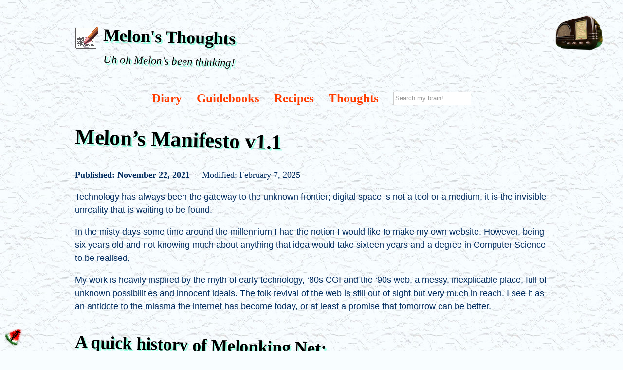

--- FILE ---
content_type: text/html; charset=utf-8
request_url: https://thoughts.melonking.net/thoughts/melons-manifesto
body_size: 4890
content:
<!DOCTYPE html>
<html lang="en" dir="ltr">

<head>
    <meta charset="utf-8">
    <meta name="viewport" content="width=device-width, initial-scale=1, viewport-fit=cover">
    <title>Melon’s Manifesto v1.1 | Melon&#039;s Thoughts</title>

<link rel="apple-touch-icon" sizes="180x180" href="/apple-touch-icon.png">
<link rel="icon" type="image/png" sizes="32x32" href="/favicon-32x32.png">
<link rel="icon" type="image/png" sizes="16x16" href="/favicon-16x16.png">
<link rel="manifest" href="/site.webmanifest">
<link rel="mask-icon" href="/safari-pinned-tab.svg" color="#5bbad5">
<meta name="msapplication-TileColor" content="#da532c">
<meta name="theme-color" content="#ffffff">

    <!-- CSS -->
    <link rel="stylesheet" href="https://thoughts.melonking.net/css.php?n=default&amp;t=four-point-eight-melon">

    <!-- ...or you can use (faster) external CSS files e.g. <link rel="stylesheet" href="https://thoughts.melonking.net/themes/four-point-eight-melon/styles/default.css"> -->

    <meta name="generator" content="Textpattern CMS">

    
        
            
            
                
                <meta name="author" content="Melonking">
                <meta name="robots" content="index, follow">
                <link rel="canonical" href="https://thoughts.melonking.net/thoughts/melons-manifesto">
                <meta property="og:site_name" content="Melon&#039;s Thoughts">
                <meta property="og:type" content="article">
                <meta property="og:title" content="Melon’s Manifesto v1.1">
                
                <meta property="og:url" content="https://thoughts.melonking.net/thoughts/melons-manifesto">
                
                <script type="application/ld+json">
                    {
                        "@context": "https://schema.org",
                        "@type": "Blog",
                        "blogPost": [{
                            "@type": "BlogPosting",
                            "headline": "Melon’s Manifesto v1.1",
                            
                            "url": "https:\/\/thoughts.melonking.net\/thoughts\/melons-manifesto"
                        }]
                    }
                </script>
            
        
    

    <!-- content feeds -->
    <link rel="alternate" type="application/atom+xml" title="Atom feed" href="https://thoughts.melonking.net/atom/?section=thoughts">
    <link rel="alternate" type="application/rss+xml" title="RSS feed" href="https://thoughts.melonking.net/rss/?section=thoughts">
</head>


    
        <body class="thoughts-page" itemscope itemtype="https://schema.org/WebPage">
    


    <a class="skip-link" href="#main">Go to content</a>

<header class="site-header">
    <div><img src="/images/2.gif" /></div>
    <div>
    <h2><a rel="home" href="https://thoughts.melonking.net/">Melon&#039;s Thoughts</a></h2>
    
        <h3>Uh oh Melon&#039;s been thinking!</h3>
    
    </div>
    <a id="radio" onClick="MyWindow=window.open('https://forum.melonking.net/radio.html','Seeburg Radio','width=325,height=160'); return false;"><img src="/images/17.png" /></a>
</header>

<nav id="navigation" class="site-navigation" aria-label="Site navigation" itemscope itemtype="https://schema.org/SiteNavigationElement">
    <div>
        <ul class="section_list">
            
                <li>
                    <a itemprop="url" href="https://thoughts.melonking.net/diary/">
                        Diary
                    </a>
                </li>
            
        
            
                <li>
                    <a itemprop="url" href="https://thoughts.melonking.net/guides/">
                        Guidebooks
                    </a>
                </li>
            
        
            
                <li>
                    <a itemprop="url" href="https://thoughts.melonking.net/recipes/">
                        Recipes
                    </a>
                </li>
            
        
            
                <li class="active">
                    <a itemprop="url" href="https://thoughts.melonking.net/thoughts/" aria-current="page">
                        Thoughts
                    </a>
                </li>
            
        </ul>

        <!-- links by default to form: 'search_input.txp' unless you specify a different form -->
        <div class="search" aria-label="Search" itemscope itemtype="https://schema.org/WebSite">
    <meta itemprop="url" content="https://thoughts.melonking.net/">
    <form role="search" method="get" action="https://thoughts.melonking.net/" itemprop="potentialAction" itemscope itemtype="https://schema.org/SearchAction">
        <meta itemprop="target" content="https://thoughts.melonking.net/?q={q}">
        <label class="accessibility" for="search">Search</label>
        <input id="search" name="q" type="search" itemprop="query-input" placeholder="Search my brain!">
    </form>
</div>
    </div>
</nav>

    <div class="wrapper">
        <div class="container">

            <!-- Main content -->
            <main id="main" aria-label="Main content" itemscope itemtype="https://schema.org/Blog">

                <!-- is this the search result page? also omits the pagination links below (uses pagination format within search_display.txp instead) -->
                
                    
                        <article class="article" itemprop="blogPost" itemscope itemtype="https://schema.org/BlogPosting">
    <meta itemprop="mainEntityOfPage" content="https://thoughts.melonking.net/thoughts/melons-manifesto">

    
        <h1 itemprop="headline">Melon’s Manifesto v1.1</h1>
    

    <p>
       <span class="article-date">
        <strong>
          Published:
          <time datetime="2021-11-22T20:47:12+0000" itemprop="datePublished">
            November 22, 2021
          </time>
        </strong>
       </span>
       <span class="article-date">
        Modified:
        <time datetime="2021-11-22T20:47:12+0000" itemprop="dateModified">
           February 7, 2025
        </time>
       </span>
    </p>

    

    <div class="article-content" itemprop="articleBody">
        <p>Technology has always been the gateway to the unknown frontier; digital space is not a tool or a medium, it is the invisible unreality that is waiting to be found.</p>
<p>In the misty days some time around the millennium I had the notion I would like to make my own website. However, being six years old and not knowing much about anything that idea would take sixteen years and a degree in Computer Science to be realised.</p>
<p>My work is heavily inspired by the myth of early technology, ‘80s CGI and the ‘90s web, a messy, inexplicable place, full of unknown possibilities and innocent ideals. The folk revival of the web is still out of sight but very much in reach. I see it as an antidote to the miasma the internet has become today, or at least a promise that tomorrow can be better.</p>
<h2>A quick history of Melonking.Net:</h2>
<p>I grew up on an island with a train, the world revolved around that island. Into this world the train would carry lost souls, time often forgot that island, and I’d dream of houses half caught in the past. It was a sad place, a pointless stupid beautiful mirage.</p>
<p>Although I have not stayed very true to it, Melonking.Net was built as a house, with rooms and walls and windows. Thin HTML walls; but strong and timeless like that island I was on. Outside the storm of the web would rage, but within those walls it was always dusty and safe.</p>
<h2>The World-Wide-Web:</h2>
<p>You’ll never live in a utopia, but you can glance into one. Economies are based on scarcity; the number of things you own or provide, and the things you can gain from others.</p>
<p>However digital space has no scarcity, it’s impossible to make a digital asset scarce. On the web everything is unlimited; on the web we all own infinite worlds, we are all kings and queens. It's an economy of creativity, the only limits are time and imagination.</p>
<p>Social media networks and crypto people try to take that away from you; because the best way they can make money is to put limits on infinity, they squash you into their format like a sardine in a can. It doesn’t have to be like that!</p>
<h2>Melon-ish philosophies:</h2>
<ul>
<li>All creation is defiance, what came before was created, you must defy it to make something new, and then you must defy yourself to make something new again.</li>
<li>New does not always mean better, sometimes old things remind us that there was a different path, and there still can be again.</li>
<li>You must not stay still, even if that means you will lose your way for a while. However you must find your own path, trends don’t survive.</li>
<li>HTML has no time, it lasts forever. In 2000 years somewhere on some crystal harddrive, there will be a copy of Melonking.Net and some bored archeologist will explore it again. I make the site for that archaeologist (hello!).</li>
<li>The world tries to make things serious, but nothing is serious. <a href="https://www.youtube.com/watch?v=SJUhlRoBL8M">You started with nothing and will end with nothing</a>.</li>
<li>Perfection is a flaw, consistency is a limitation and professionalism is a disaster. Everything should be an adventure and adventures start where the cracks in normality begin.</li>
<li>Use your tools to make things, don't make things about your tools. Technology and the end result are in a dance, one can never lead the other too long.</li>
<li>Loud people, please keep your voice down, this is a quiet place, here at the end and the beginning of all things.</li>
<li>You never really own a site, they grow and change by their nature. As a webmaster, your job is to tend the site, you must never kill it or force it to be something it doesn't want to be.</li>
<li>All the best things start as jokes and anything worth saying is worth taking a long time to say.</li>
</ul>
<h2>Neocities and the web revival community:</h2>
<p>Most social media is about self gratification; how many likes you get or how many views you have. The community on neocities and the wider web revival movement is about creative feedback. Here, it doesn't matter if you have five or five million views, your work is valid, interesting and usually has something to offer even the most veteran netizen. There is a feedback loop created by interacting with rivals and friends, and I hope you'll find both. You were never made to be in a bubble, and no one is self made.</p>
<h2>You can make a web world too!</h2>
<p>You have the time and you have the ideas. If you’ve never made a site before it will be simplistic, it will be broken and it will not be professional. That is exactly what you want it to be, if you can make your site be all those things “than yours is the earth and everything that’s in it” - R.Kipling.</p>
<p>It’s about time you stopped playing by other peoples rules and made up your own. Just remember that we are all pixels in the eyes of eternity.</p>
    </div>

    <p>
        <!-- only display categories if they are actually set for an article, otherwise omit -->
        
            <br>
            <strong>
                Categories
            </strong>
            <span itemprop="keywords">
                <a href="https://thoughts.melonking.net/thoughts/?c=philosophy">philosophy</a>, <a href="https://thoughts.melonking.net/thoughts/?c=websites">websites</a>
            </span>
        
    </p>

</article>

                        <!-- add pagination links to foot of article if there are more articles available -->
                        
                            <nav class="paginator" aria-label="Page navigation">
                                <a title="Personal retrospective and 200 year websites" rel="prev" href="https://thoughts.melonking.net/thoughts/personal-philosophies-and-200-year-websites">
                                    Previous
                                </a>
                                <a title="Seven Miles from Anabar" rel="next" href="https://thoughts.melonking.net/thoughts/seven-miles-from-anabar">
                                    Next
                                </a>
                            </nav>
                        
                    
                

            </main>

            <aside class="complementary-content">
    
</aside>

        </div> <!-- /.container -->
    </div> <!-- /.wrapper -->

    <footer class="site-footer">
    <p>
<small>
&copy; Are you reading my thoughts again?
- 
- <a href="https://textpattern.com/" title="Powerd by TextPattern!" target="_blank">&#x2692;&#xFE0F;</a> 
</small>
</p>
</footer>

<a id="easyhome" class="easyhome" target="_top" href="https://melonking.net/melon?z=/frames/thoughts"><img src="https://melonking.net/images/home.png" /></a>

<script>
// Makes all external links open in a new tab!
(function () {
  const links = document.querySelectorAll("a[href^='https://'], a[href^='http://']")
  const host = window.location.hostname

  const isInternalLink = link => new URL(link).hostname === host

  links.forEach(link => {
    if (isInternalLink(link)) return

    link.setAttribute("target", "_blank")
    link.setAttribute("rel", "noopener")
  })
})()
</script>

<!-- 100% privacy friendly analytics -->
<script async defer src="https://nose.melonking.net/latest.js"></script>
<noscript><img src="https://nose.melonking.net/noscript.gif" alt="" referrerpolicy="no-referrer-when-downgrade" /></noscript>

</body>
</html>

--- FILE ---
content_type: text/css; charset=utf-8
request_url: https://thoughts.melonking.net/css.php?n=default&t=four-point-eight-melon
body_size: 8102
content:
@charset "UTF-8";

.article-content p, 
.article-content li,
.archive_subtitle,
.article_list_excerpt {
  font-family: Arial, sans-serif;
  font-size: 1em;
}

.article_list_categorie {
  font-family: 'Times New Roman', serif;
}

.article-content li:nth-child(odd) {
  background-color: rgba(180, 180, 180, 0.3);
}

#radio {
  float: right;
  position: absolute;
  top: 30px;
  right: 30px;
  cursor: pointer;
}

@media (max-width: 500px) {
  #radio {
    display: none;
  }
}

#radio img {
  width: 100px;
}

.feeds {
  padding-top: 8px;
  margin: 0px 20px;
}

.archive_title {
  display: flex;
  align-items: center;
  margin-top: 20px;
}

.archive_title h1 {
  margin: 0px;
}

.archive_subtitle {
  margin: 10px 0 40px 0;
}

.article_list_excerpt {
  padding: 0 0 10px 0;
}

.article_list_categorie {
  padding: 5px;
  color: #646464;
}

.article-date {
  margin-right: 20px;
}

.article_long_header {
  display: flex;
  align-items: center;
}

.article_long_header span {
  margin-left: 20px;
}

#easyhome {
    float: left;
    position: fixed;
    bottom: 10px;
    left: 10px;
    z-index: 100;
}

#easyhome img {
    width: 35px;
}

.twist,
.easyhome {
    transition: 1s;
}
.twist:hover,
.easyhome:hover {
    transform: rotate(360deg);
}

/**
 * Add the correct display in IE 11 and Firefox.
 */
details,
main {
  display: block;
}

/**
 * Add the correct vertical alignment in Chrome, Edge, Firefox, and Opera.
 */
progress {
  vertical-align: baseline;
}

/**
 * Add the correct display in all browsers.
 */
summary {
  display: list-item;
}

/* Clearfix
   ========================================================================== */
header::after,
footer::after,
nav ul::after,
nav ol::after,
.container::after {
  content: "";
  display: table;
  clear: both;
}

/* ==========================================================================
   Styling and layout for screen media (mobile first)
   ========================================================================== */
@media screen {
  /* Layout
     ========================================================================== */
  /**
   * 1. Prevent adjustments of font size after orientation changes in
   *    IE on Windows Phone and in iOS.
   */
  html {
    /* 1 */
    -webkit-text-size-adjust: 100%;
            text-size-adjust: 100%;
  }

  /**
   * 1. Set `body` to `relative` to allow positioning of absolute elements.
   * 2. Remove default margin.
   */
  body {
    position: relative;
    margin: 0;
    background-color: #F8FDFF;
    background-image: url('/images/3.jpg');
  }

  /**
   * Outer wrapper for main layouts.
   *
   * Example HTML:
   *
   * <div class="wrapper">
   *     <div class="container">
   *         Content
   *     </div>
   * </div>
   */
  .wrapper {
    padding: 1px 0;
    
  }

  /**
   * Wrapper for layouts, and for site header/footer.
   *
   * Example HTML:
   *
   * <div class="wrapper">
   *     <div class="container">
   *         Content
   *     </div>
   * </div>
   */
  .site-header,
  .site-footer,
  .container {
    width: 88%;
    max-width: 54em;
    margin: 0 auto;
  }

  /**
   * Additional styling for child content within site header.
   */
  .site-header {
    padding: 3em 0 1em 0;
    display: flex;
  }
  .site-header img {
     padding-right: 10px;
  }
  .site-header h2 {
    margin: 0;
  }
  .site-header h3 {
    margin: 0.5em 0 0;
    font-size: 1.25rem;
    font-style: italic;
    font-weight: normal;
    line-height: 1.4;
  }

  /**
   * Additional styling for child content within site footer.
   */
  .site-footer {
    padding: 0.5em 0;
    text-align: center;
  }

  /**
   * Styling for articles.
   *
   * 1. Prevent really, really long words in article from breaking layout.
   */
  .article {
    margin-top: 10px;
    padding-bottom: 10px;
    /* 1 */
    word-wrap: break-word;
  }

  /**
   * Styling for complementary content.
   *
   * Initially the sidebar appears under main content, it is then repositioned
   * with media queries at 2nd breakpoint.
   *
   * 1. Prevent really, really long words in article from breaking layout.
   */
  .complementary-content {
    margin: 2em -6% 0;
    padding: 0 6%;
    
    /* 1 */
    word-wrap: break-word;
  }

  /**
   * Hide text but still allow screen reader access.
   *
   * Example HTML:
   *
   * <p class="accessibility">
   */
  .accessibility {
    position: absolute;
    width: 1px;
    height: 1px;
    margin: -1px;
    padding: 0;
    overflow: hidden;
    clip: rect(0 0 0 0);
    border: 0;
    white-space: nowrap;
  }

  /* Navigation
     ========================================================================== */
  /**
   * Style mobile first version of the navigation menu. Desktop version will
   * override some rules with extra styling at 1st breakpoint.
   *
   * Example HTML:
   *
   * <nav class="site-navigation">
   *     <div>
   *         <ul>
   *             <li class="active"><a></li>
   *             <li><a></li>
   *             <li><a></li>
   *         </ul>
   *         <div class="search">
   *             <form>
   *                 <input type="search">
   *             </form>
   *        </div>
   *    </div>
   * </nav>
   */
  .site-navigation {
    background-color: none;
    text-align: center;
  }
  .site-navigation > div {
    position: relative;
    max-width: 54em;
    margin: 0 auto;
  }
  .site-navigation ul {
    margin: 0;
    padding: 0;
    border: none;
    list-style: none;
  }
  .site-navigation li {
    border: none;
  }
  .site-navigation li:hover {
    text-decoration: underline;
  }
  .site-navigation li:active {
    text-decoration: underline;
  }
  .site-navigation li.active {
    box-shadow: none;
  }
  .site-navigation a {
    display: inline-block;
    margin: 5px 20px;
    padding: 0px;
    font-size: 1.4em;
  }

  /**
   * Search field in navigation.
   */
  .search {
  }
  .search input[type=search] {
    width: 12em;
    height: 2.125em;
    margin: 5px 0px;
  }

  /* Links
     ========================================================================== */
  /**
   * 1. Specify link colour.
   * 2. Remove default underline style from non-hover state links.
   * 3. Interrupt the decoration line to let the shape of the text show through
   *    in supported browsers.
   * 4. Remove tap delay in modern browsers.
   */
  a {
    /* 1 */
    color: #ff3c00;
    /* 2 */
    text-decoration: none;
    /* 3 */
    -webkit-text-decoration-skip: ink;
            text-decoration-skip-ink: auto;
    /* 4 */
    touch-action: manipulation;
  }
  a:hover, a:active {
    color: #d33e00;
    text-decoration: underline;
  }

  /**
   * Additional styling for `h1`-`h3` heading links.
   *
   * 1. Expanded CSS level 3 `text-decoration-color` property in supported
   *    browsers, older browsers ignore this addition.
   */
  h1 a,
h2 a,
h3 a,
h4 a,
h5 a,
h6 a {
    color: #000000;
  }
  h1 a:hover, h1 a:active,
h2 a:hover,
h2 a:active,
h3 a:hover,
h3 a:active,
h4 a:hover,
h4 a:active,
h5 a:hover,
h5 a:active,
h6 a:hover,
h6 a:active {
    color: #000000;
    /* 1 */
    -webkit-text-decoration-color: rgba(51, 51, 51, 0.5);
            text-decoration-color: rgba(51, 51, 51, 0.5);
  }

  /**
   * Paginator (prev/next) navigation links on articles/article lists.
   *
   * Example HTML:
   *
   * <nav class="paginator">
   *     <a rel="prev">
   *     <a rel="next">
   */
  .paginator {
    display: flex;
    justify-content: space-between;
  }

  /**
   * Visually hide unfocussed/inactive ‘skip links’.
   *
   * Example HTML:
   *
   * <a class="skip-link">
   */
  .skip-link {
    position: absolute;
    z-index: 2;
    top: 1px;
    left: 1px;
    padding: 0.25em 0.5em;
    transform: translateY(-5em);
    transition: transform 0.25s ease-in-out;
    background-color: white;
    color: #333333;
    font-family: system-ui, -apple-system, "Segoe UI", Helvetica, Arial, sans-serif, "Apple Color Emoji", "Segoe UI Emoji", "Segoe UI Symbol";
  }
  .skip-link:focus, .skip-link:active {
    transform: translateY(0);
  }

  /* Typography
     ========================================================================== */
  /**
   * Establish baseline.
   */
  html {
    font-size: 16px;
    line-height: 1.5;
  }

  /**
   * Global font and text colour.
   */
  body {
    color: #002b5e;
    font-family: 'Times New Roman', serif;
  }

  /**
   * Sans-serif font for main navigation menu.
   */
  .site-navigation {
    font-weight: bold;
  }

  /**
   * Harmonize size, style and vertical margin of headings.
   */

h1, h2, h3, h4, h5, h6 {
	clear: both;
	color: #000;
	text-shadow: rgb(155, 255, 227) 3px 3px;
	transform: rotate(1.5deg);
}

  h1 {
    margin: 0.6315789em 0;
    font-size: 2.375rem;
    letter-spacing: -0.25px;
    line-height: 1.1842105;
  }

  h2 {
    margin: 50px 0px -15px 0px;
    font-size: 2rem;
    letter-spacing: -0.25px;
    line-height: 1.25;
  }

  h3 {
    margin: 50px 0px -10px 0px;
    font-size: 1.5rem;
    letter-spacing: -0.25px;
    line-height: 1.3333333;
  }

  h4 {
    margin: 20px 0px -5px 0px;
    font-size: 1.25rem;
    line-height: 1.4;
  }

  h5 {
    margin: 30px 0px -5px 0px;
    font-size: 1.125rem;
    line-height: 1.4444444;
  }

  h6 {
    margin: 1em 0;
    font-size: 1rem;
    line-height: 1.5;
  }

  /**
   * Add the correct font weight in Chrome, Edge, and Safari.
   */
  b,
strong {
    font-weight: bolder;
  }

  /**
   * Add vertical margin to addresses.
   */
  address {
    margin: 1em 0;
  }

  /**
   * Additional styling for blockquotes.
   */
  blockquote {
    margin: 0.8em 0;
    font-size: 1.25rem;
    font-style: italic;
    line-height: 1.4;
    text-align: center;
  }

  /**
   * 1. Remove the bottom border in Chrome 57+.
   * 2. Add the correct text decoration in Chrome, Edge, IE, Opera, and Safari.
   */
  abbr[title] {
    /* 1 */
    border-bottom: 0;
    /* 2 */
    -webkit-text-decoration: underline dotted;
            text-decoration: underline dotted;
  }

  /**
   * Consistent styling for `mark` and `var` tags.
   */
  mark,
var {
    padding: 0 0.25em;
    border-radius: 0.25em;
    background: #fff9e1;
    color: #333333;
  }

  /**
   * Harmonize size and style of computer text.
   */
  pre,
code,
kbd,
samp {
    border: 1px solid #e3e3e3;
    border-radius: 0.2857143em;
    background-color: #f7f7f7;
    color: #333333;
    font-family: Menlo, Consolas, Monaco, monospace;
    font-size: 0.875rem;
    line-height: 1.5;
  }

  code,
kbd,
samp {
    padding: 1px 0.21429em;
  }

  /**
   * Additional stylng for preformatted text/code.
   *
   * 1. Contain overflow in all browsers.
   * 2. Don't wrap long words.
   * 3. Set tab size to 4 spaces.
   */
  pre {
    padding: 0.5714286em 1.1428571em;
    /* 1 */
    overflow-x: auto;
    /* 2 */
    word-wrap: normal;
    /* 3 */
    -moz-tab-size: 4;
      -o-tab-size: 4;
         tab-size: 4;
  }
  pre code {
    padding: 0;
    border: 0;
    background-color: transparent;
    direction: ltr;
    font-size: 1em;
    -webkit-hyphens: none;
        -ms-hyphens: none;
            hyphens: none;
    text-align: left;
    word-wrap: normal;
    word-break: normal;
    word-spacing: normal;
    white-space: pre;
  }

  /**
   * Prevent `sub` and `sup` elements from affecting the line height in all
   * browsers.
   */
  sub,
sup.footnote,
sup {
    position: relative;
    font-size: 0.75em;
    line-height: 0;
    vertical-align: baseline;
  }

  sup {
    top: -0.5em;
  }

  sub {
    bottom: -0.25em;
  }

  /**
   * Harmonize size and style of small text.
   */
  small,
figcaption,
tfoot,
.footnote {
    font-size: 0.8125rem;
    line-height: 1.5;
  }

  figcaption,
tfoot,
.footnote {
    color: #585858;
  }

  figcaption {
    margin-top: 0.5em;
    font-style: italic;
  }

  /**
   * 1. Add the correct box sizing in Firefox.
   * 2. Show the overflow in Edge and IE.
   */
  hr {
    /* 1 */
    box-sizing: content-box;
    height: 24px;
    margin: 1em 0;
    /* 2 */
    overflow: visible;
    border: 0;
    background: url("data:image/svg+xml,%3Csvg xmlns=%27http://www.w3.org/2000/svg%27 viewBox=%270 0 240 24%27%3E%3Cpath fill=%27%23333%27 d=%27M0,0c1.742,13.61,54.74,20.912,119.995,15.279C184.922,9.679,238.594,13.024,240,24c-1.744-13.613-54.742-20.913-120.005-15.284C55.078,14.32,1.405,10.973,0,0z%27/%3E%3C/svg%3E") 50% 50% no-repeat;
    background-size: 240px 24px;
  }

  /* Embedded content
     ========================================================================== */
  /**
   * Add the correct display in IE 11.
   */
  video {
    display: inline-block;
  }

  /**
   * Make embedded elements responsive.
   */
  img,
video {
    max-width: 100%;
    height: auto;
  }

  /**
   * Images.
   *
   * 1. Remove the gap between images and the bottom of their containers.
   *
   * Image alignment (compatible with Textile markup syntax).
   *
   * Example HTML:
   *
   * <img class="align-left">
   * <img class="align-right">
   * <img class="align-center">
   */
  img {
    /* 1 */
    vertical-align: middle;
  }
  img.align-left {
    margin: 1em 1em 1em 0;
    float: left;
  }
  img.align-right {
    margin: 1em 0 1em 1em;
    float: right;
  }
  img.align-center {
    display: block;
    margin: 1em auto;
  }

  /**
   * Consistent margins on `figure`.
   */
  figure {
    margin: 1em 0;
  }

  /* Tables
     ========================================================================== */
  /**
   * Consistent tables.
   */
  table {
    width: 100%;
    margin-bottom: 1em;
    border-spacing: 0;
    border-collapse: collapse;
  }

  /**
   * Styling of table captions.
   */
  caption {
    margin-bottom: 0.5em;
    font-style: italic;
    text-align: left;
  }

  /**
   * Make table cells align top and left by default.
   */
  th,
td {
    padding: 0.5em;
    border: 1px solid #d4d4d4;
    vertical-align: top;
    text-align: left;
  }

  /**
   * Emphasize table header.
   */
  thead tr {
    background-color: #eeeeee;
  }
  thead th,
thead td {
    border: 1px solid #cccccc;
  }

  /**
   * 'Zebra striping' of `tbody` rows.
   */
  tbody tr:nth-child(even) {
    background-color: #f7f7f7;
  }

  /**
   * Adjust padding of table footer due to smaller font size.
   */
  tfoot th,
tfoot td {
    padding: 0.6666667em;
  }

  /**
   * Multi-row span vertical cell alignments.
   */
  [rowspan] {
    vertical-align: middle;
  }

  /* Lists
     ========================================================================== */
  /**
   * Address paddings set differently.
   */
  menu,
ol,
ul {
    padding: 0 0 0 2em;
  }

  /**
   * Remove margins from nested lists.
   */
  li > ul,
li > ol {
    margin: 0;
  }

  /**
   * CSS Lists and Counters Module Level 3 list marker styling.
   */
  li::marker {
    color: color-text-heading;
  }

  /**
   * Address margins set differently.
   */
  dd {
    margin: 0 0 0 2em;
  }

  /**
   * Additional styling for article lists.
   *
   * Example HTML:
   *
   * <ul class="article-list">
   */
  .article-list {
    margin: 0 0 2em;
    padding: 0;
    list-style: none;
  }
  .article-list li {
    margin-bottom: 0;
    border-bottom: 1px dashed #cccccc;
  }
  .article-list h4 {
     margin: 10px 0px;
  }
  .article-list h4,
  .article-list h4 a {
    font-size: 32px;
    color: #d33e00;
  }

  /* Forms
     ========================================================================== */
  /**
   * 1. Address width being affected by wide descendants in Chrome, Firefox.
   * 2. Define consistent fieldset border, margin, and padding.
   */
  fieldset {
    /* 1 */
    min-width: 0;
    /* 2 */
    margin: 1em 0;
    padding: 1px 1em;
    border: 1px solid #cccccc;
  }

  /**
   * Normalize styling of `legend`.
   *
   * 1. Correct wrapping not present in IE 11 and Edge 12/13.
   * 2. Remove padding so people aren't caught out if they zero out fieldsets.
   * 3. Correct `color` not being inherited from fieldset in IE 11.
   */
  legend {
    /* 1 */
    display: table;
    /* 1 */
    box-sizing: border-box;
    /* 1 */
    max-width: 100%;
    /* 2 */
    padding: 0;
    /* 3 */
    color: inherit;
    /* 1 */
    white-space: normal;
  }

  /**
   * 1. Show the overflow in Edge.
   * 2. Remove tap delay in modern browsers.
   */
  button,
input {
    /* 1 */
    overflow: visible;
    /* 2 */
    touch-action: manipulation;
  }

  /**
   * 1. Prevent elements from spilling out of their parent.
   * 2. Address margins set differently in Firefox 4+, Safari, and Chrome.
   * 3. Correct font properties not being inherited.
   */
  button,
input,
optgroup,
select,
textarea {
    box-sizing: border-box;
    /* 1 */
    max-width: 100%;
    /* 2 */
    margin: 0;
    color: #000000;
    /* 3 */
    line-height: 1.375;
    vertical-align: baseline;
  }

  /**
   * Styling of form input fields.
   *
   * 1. Remove browser-specific default styling.
   */
  [type=color],
[type=date],
[type=datetime],
[type=datetime-local],
[type=email],
[type=month],
[type=number],
[type=password],
[type=search],
[type=tel],
[type=text],
[type=time],
[type=url],
[type=week],
select,
textarea {
    height: 2em;
    padding: 0.25em 0.1875em;
    border: 1px solid #cccccc;
    border-radius: 0;
    background: #ffffff;
    /* 1 */
    -webkit-appearance: none;
       -moz-appearance: none;
            appearance: none;
  }
  [type=color]:focus,
[type=date]:focus,
[type=datetime]:focus,
[type=datetime-local]:focus,
[type=email]:focus,
[type=month]:focus,
[type=number]:focus,
[type=password]:focus,
[type=search]:focus,
[type=tel]:focus,
[type=text]:focus,
[type=time]:focus,
[type=url]:focus,
[type=week]:focus,
select:focus,
textarea:focus {
    border-color: #0066ff;
    outline: 1px solid transparent;
  }

  /**
   * 1. Remove any excess padding.
   * 2. Correct margins for inline checkbox/radio labels.
   */
  [type=checkbox],
[type=radio] {
    /* 1 */
    padding: 0;
  }
  [type=checkbox] + label,
[type=radio] + label {
    /* 2 */
    margin: 0 0.5em 0 0;
  }
  [type=checkbox] + label:last-of-type,
[type=radio] + label:last-of-type {
    /* 2 */
    margin: 0;
  }

  /**
   * Correct the cursor style of increment and decrement buttons in Safari.
   */
  [type=number]::-webkit-inner-spin-button,
[type=number]::-webkit-outer-spin-button {
    height: auto;
  }

  /**
   * Remove the inner padding in Chrome and Safari on macOS.
   */
  [type=search]::-webkit-search-decoration {
    /* autoprefixer: off */
    appearance: none;
  }

  /**
   * Use indicator icon to signify the drop-down ability of `select`.
   */
  select {
    padding-right: 1.5em;
    background: #ffffff url("data:image/svg+xml,%3Csvg xmlns=%27http://www.w3.org/2000/svg%27 width=%2717%27 height=%275%27 viewBox=%270 0 17 5%27%3E%3Cpolygon fill=%27%23333%27 points=%270,0 5,5 10,0%27/%3E%3C/svg%3E") right center no-repeat;
    background-size: 1.0625em 0.3125em;
    text-transform: none;
  }

  /**
   * Remove browser-specific `select` UI in IE 11.
   */
  select::-ms-expand {
    opacity: 0;
  }

  /**
   * Override height and background set in a previous rule and allow auto height.
   */
  select[size],
select[multiple] {
    height: auto;
    padding-right: 0.5em;
    background-image: none;
  }

  /**
   * Override height set in rule above and restrict to one line field.
   */
  select[size="0"],
select[size="1"] {
    height: 2em;
  }

  /**
   * Normalize styling of `optgroup`.
   */
  optgroup {
    font-style: normal;
    font-weight: bold;
  }

  /**
   * 1. Remove default vertical scrollbar in IE 11.
   * 2. Remove unwanted space below `textarea` in Safari, Chrome, Opera.
   * 3. Restrict to vertical resizing to prevent layout breakage.
   */
  textarea {
    width: 100%;
    height: auto;
    min-height: 3em;
    /* 1 */
    overflow: auto;
    /* 2 */
    vertical-align: top;
    /* 3 */
    resize: vertical;
  }

  /**
   * Make sure disabled elements really are disabled and styled appropriately.
   *
   * 1. Override default iOS opacity setting.
   * 2. Re-set default cursor for disabled elements.
   */
  [disabled],
[disabled] option,
[disabled] optgroup,
span.disabled {
    border-color: #d4d4d4 !important;
    /* 1 */
    opacity: 1;
    background: #eeeeee !important;
    box-shadow: none !important;
    color: #aaaaaa !important;
    text-shadow: none !important;
    /* 2 */
    cursor: default !important;
  }

  /**
   * Width display options for `input` fields. Height display options
   * for textareas.
   *
   * Example HTML:
   *
   * <input class="small">
   * <input class="large">
   */
  .small input {
    width: 25%;
    min-width: 151px;
  }
  .small textarea {
    height: 5.5em;
  }

  .large input {
    width: 50%;
    min-width: 302px;
  }
  .large textarea {
    height: 9.75em;
  }

  /**
   * Styling for form field validation.
   */
  input:focus:invalid,
  select:focus:invalid,
  textarea:focus:invalid {
    border-color: #9d261d;
    box-shadow: none;
  }

  /**
   * Styling for Firefox-specfic form field validation.
   */
  input:-moz-ui-invalid,
  select:-moz-ui-invalid,
  textarea:-moz-ui-invalid {
    border-color: #9d261d;
    box-shadow: none;
  }

  /**
   * Normalize form placeholder style across browsers.
   *
   * 1. Fix placeholder font properties inheritance.
   */
  :-ms-input-placeholder {
    opacity: 1;
    color: #999999;
    /* 1 */
    font: inherit;
  }
  ::placeholder {
    opacity: 1;
    color: #999999;
    /* 1 */
    font: inherit;
  }

  /**
   * Styling for required field indicators.
   *
   * Example HTML:
   *
   * <b class="required" title="Required">*</b>
   */
  .required {
    border: 0;
    color: #9d261d;
  }

  /* Buttons
     ========================================================================== */
  /**
   * 1. Address `overflow` set to `hidden` in IE 11.
   * 2. Remove the inheritance of text transform in Edge, Firefox, and IE 11.
   */
  button {
    /* 1 */
    overflow: visible;
    /* 2 */
    text-transform: none;
  }

  /**
   * Remove the inner border and padding in Firefox.
   */
  button::-moz-focus-inner,
[type=button]::-moz-focus-inner,
[type=reset]::-moz-focus-inner,
[type=submit]::-moz-focus-inner {
    padding: 0;
    border-style: none;
  }

  /**
   * 1. Remove browser-specific default styling.
   * 2. Improve usability and consistency of cursor style between image-type
   *    `input` and others.
   */
  button,
[type=button],
[type=reset],
[type=submit] {
    background-color: #dfdfdf;
    background-image: linear-gradient(#eeeeee, #dfdfdf);
    display: inline-block;
    position: relative;
    width: auto;
    height: 2em;
    padding: 0.25em 1em;
    border: 1px solid #dfdfdf;
    border-radius: 1em;
    background-clip: padding-box;
    box-shadow: 0 2px 0 #acacac;
    color: #333333;
    font-weight: normal;
    text-align: center;
    /* 1 */
    -webkit-appearance: none;
       -moz-appearance: none;
            appearance: none;
    /* 2 */
    cursor: pointer;
  }
  button:hover,
[type=button]:hover,
[type=reset]:hover,
[type=submit]:hover {
    background-color: #e9e9e9;
    background-image: linear-gradient(#f8f8f8, #e9e9e9);
    border-color: #bebebe;
    color: #333333;
    text-decoration: none;
  }
  button:active,
[type=button]:active,
[type=reset]:active,
[type=submit]:active {
    top: 2px;
    border-color: #bebebe;
    box-shadow: none;
    color: #1a1a1a;
    text-decoration: none;
  }
  button:focus,
[type=button]:focus,
[type=reset]:focus,
[type=submit]:focus {
    border-color: #0066ff;
    outline: 1px solid transparent;
  }

  /**
   * Disbaled button additional styling.
   */
  button[disabled],
[type=button][disabled],
[type=reset][disabled],
[type=submit][disabled] {
    top: 2px !important;
  }

  /* Comments
     ========================================================================== */
  /**
   * Styling for user comments.
   *
   * Example HTML:
   *
   * <article class="comments">
   */
  .comments {
    margin-bottom: 1em;
    padding: 1px 1em;
    border-radius: 0.5em;
    background: #f7f7f7;
    word-wrap: break-word;
  }
  .comments h4 .is-author {
    font-weight: normal;
  }
  .comments h4 .comment-anchor {
    float: right;
    font-weight: normal;
  }

  /**
   * Additional styling for article author's comments.
   *
   * Example HTML:
   *
   * <article class="comments comments-author">
   */
  .comments-author {
    background: #efefef;
  }

  /**
   * Styling for user comments preview.
   */
  #cpreview {
    margin-bottom: 2px;
    padding: 1em;
    border-radius: 0.5em;
    background-color: #fff9e1;
  }

  /**
   * Highlight text colour for comment errors.
   */
  .error_message li {
    color: #9d261d;
  }

  /**
   * Highlighting for comment form errors.
   */
  .comments_error {
    border-color: #9d261d;
  }

  /* Popup comments (can be removed if you don't use popups)
     ========================================================================== */
  /**
   * Restrict maximum width of popup container.
   */
  #popup-page .container {
    max-width: 52em;
  }
}
/* ==========================================================================
   Additional layout for screen media 576px and up
   ========================================================================== */
@media only screen and (min-width: 38em) {
  /**
   * Desktop version of the navigation menu. Overrides mobile first version.
   *
   * Example HTML:
   *
   * <nav class="site-navigation">
   *     <div>
   *         <ul>
   *             <li class="active"><a></li>
   *             <li><a></li>
   *             <li><a></li>
   *         </ul>
   *         <div class="search">
   *             <form>
   *                 <input type="search">
   *             </form>
   *        </div>
   *    </div>
   * </nav>
   */
  .site-navigation {
    text-align: center;
    font-size: 1.4em;
    margin: 20px 0px;
  }
  .site-navigation > div {
    display: flex;
    justify-content: center;
  }
  .site-navigation ul {
    display: flex;
    flex-wrap: wrap;
    border: 0;
  }
  .site-navigation li {
    border: none;
    padding-top: 4px;
  }
  .site-navigation a {
     margin: 0px 30px 0px 0px;
     padding: 0px;
     font-size: 1em;
  }

}
/* ==========================================================================
   Additional layout for screen media 864px and up
   ========================================================================== */
@media only screen and (min-width: 46em) {
  /**
   * Enlarge baseline text size.
   */
  html {
    font-size: 1.125rem;
  }
}
/* ==========================================================================
   Additional accessibility for screen media
   ========================================================================== */
@media screen and (prefers-reduced-motion: reduce), (update: slow) {
  .search input[type=search] {
    transition-duration: 0;
  }
}
/* ==========================================================================
   Styling and layout for print media
   ========================================================================== */
@media print {
  /**
   * Remove unnecessary global styling from printed media.
   */
  *,
*::before,
*::after {
    background: transparent !important;
    box-shadow: none !important;
    color: #000000 !important;
    text-shadow: none !important;
  }

  /**
   * Use a print-friendly font size.
   */
  html {
    font-size: 8pt;
    line-height: 1.5;
  }

  /**
   * Use a print-friendly font family.
   */
  body {
    margin: 0.5cm;
    padding: 2em 5em;
    font-family: "Helvetica Neue", sans-serif;
  }

  /**
   * Make sure links are not underlined.
   */
  a {
    text-decoration: none;
  }

  /**
   * Visually separate footer from body.
   */
  .site-footer {
    margin-top: 12pt;
    
  }

  /**
   * Hide unnecessary content from print.
   */
  nav,
audio,
video,
form,
#comments-form,
.comments h4 a:last-child,
.complementary-content,
.paginator,
.skip-link {
    display: none;
  }

  /**
   * Show long-form for abbreviations in print.
   */
  abbr[title]::after {
    content: " (" attr(title) ")";
  }

  /**
   * Harmonize size, style and vertical margin of headings.
   */
  h1 {
    margin: 16pt 0;
    font-size: 32pt;
    font-weight: normal;
    line-height: 36pt;
  }

  h2 {
    margin: 14pt 0;
    font-size: 24pt;
    line-height: 28pt;
    orphans: 2;
    widows: 2;
    page-break-after: avoid;
  }

  h3 {
    margin: 12pt 0;
    font-size: 18pt;
    line-height: 22pt;
    orphans: 2;
    widows: 2;
    page-break-after: avoid;
  }

  h4 {
    margin: 11pt 0;
    font-size: 14pt;
    line-height: 18pt;
    orphans: 2;
    widows: 2;
    page-break-after: avoid;
  }

  h5 {
    margin: 10pt 0;
    font-size: 12pt;
    line-height: 16pt;
    orphans: 2;
    widows: 2;
    page-break-after: avoid;
  }

  h6 {
    margin: 9pt 0;
    font-size: 10pt;
    line-height: 14pt;
    orphans: 2;
    widows: 2;
    page-break-after: avoid;
  }

  /**
   * Prevent widows (single final paragraph line on next page) and orphans (single
   * first paragraph line on previous page).
   */
  p {
    orphans: 2;
    widows: 2;
  }

  /**
   * Harmonize size and style of small text.
   */
  footer,
figcaption,
tfoot,
small,
.footnote {
    font-size: 6pt;
  }

  /**
   * Simple blockquote styling.
   *
   * 1. Avoid blockquotes breaking across multiple pages.
   */
  blockquote {
    padding: 0 0 0 8pt;
    
    font-size: 16pt;
    /* 1 */
    page-break-inside: avoid;
  }

  [dir=rtl] blockquote {
    padding: 0 8pt 0 0;
    
    border-left: 0;
  }

  /**
   * Simple preformatted text styling.
   *
   * 1. Ensure pre blocks are wrapped when printed.
   */
  pre {
    margin-bottom: 8pt;
    padding: 8pt;
    
    /* 1 */
    white-space: pre-wrap !important;
  }

  /**
   * Use a print-friendly monospaced font and size.
   */
  pre,
code,
kbd,
samp,
var {
    font-family: "Courier New", Courier, monospace;
  }

  /**
   * Images.
   *
   * 1. Avoid images breaking across multiple pages.
   *
   * Image alignment (compatible with Textile markup syntax).
   *
   * Example HTML:
   *
   * <img class="align-left">
   * <img class="align-right">
   * <img class="align-center">
   */
  img {
    /* 1 */
    page-break-inside: avoid;
  }
  img.align-left {
    margin: 1em 1em 1em 0;
    float: left;
  }
  img.align-right {
    margin: 1em 0 1em 1em;
    float: right;
  }
  img.align-center {
    display: block;
    margin: 1em auto;
  }

  /**
   * Swap image alignment right/left positions in RTL languages.
   */
  [dir=rtl] img.align-left {
    margin: 1em 0 1em 1em;
    float: right;
  }
  [dir=rtl] img.align-right {
    margin: 1em 1em 1em 0;
    float: left;
  }

  /**
   * Ensure margin below `figure`.
   */
  figure {
    margin-bottom: 8pt;
  }

  /**
   * Ensure margin above `figcaption`.
   */
  figcaption {
    margin-top: 4pt;
  }

  /**
   * Simple bullet styling for `ul` unordered lists.
   */
  ul {
    padding: 0 0 8pt 1.8em;
    list-style: square;
  }

  [dir=rtl] ul {
    padding: 0 1.8em 8pt 0;
  }

  /**
   * Simple numerical styling for `ol` ordered lists.
   */
  ol {
    padding: 0 0 8pt 1.8em;
    list-style: decimal;
  }

  [dir=rtl] ol {
    padding: 0 1.8em 8pt 0;
  }

  /**
   * Normalize margins on `dl` definition lists.
   */
  dl {
    padding: 0 0 8pt 1.8em;
  }

  [dir=rtl] dl {
    padding: 0 1.8em 8pt 0;
  }

  /**
   * 1. Make `table` span entire page width.
   * 2. Ensure margin below `table`.
   */
  table {
    /* 1 */
    width: 100%;
    /* 2 */
    margin-bottom: 8pt;
  }

  /**
   * Harmonize styling for `caption`.
   */
  caption {
    margin-bottom: 4pt;
    font-weight: bold;
  }

  /**
   * Avoid table rows breaking across multiple pages.
   */
  tr {
    page-break-inside: avoid;
  }

  /**
   * Simple styling for table cells.
   */
  th,
td {
    padding: 4pt 8pt;
    border-bottom: 1pt solid #000000;
  }

  /**
   * Display table head across multi-page tables.
   */
  thead {
    display: table-header-group;
  }
  thead th {
    border-top: 1pt solid #000000;
  }

  /**
   * Avoid user comments breaking across multiple pages.
   */
  .comments {
    page-break-inside: avoid;
  }
}